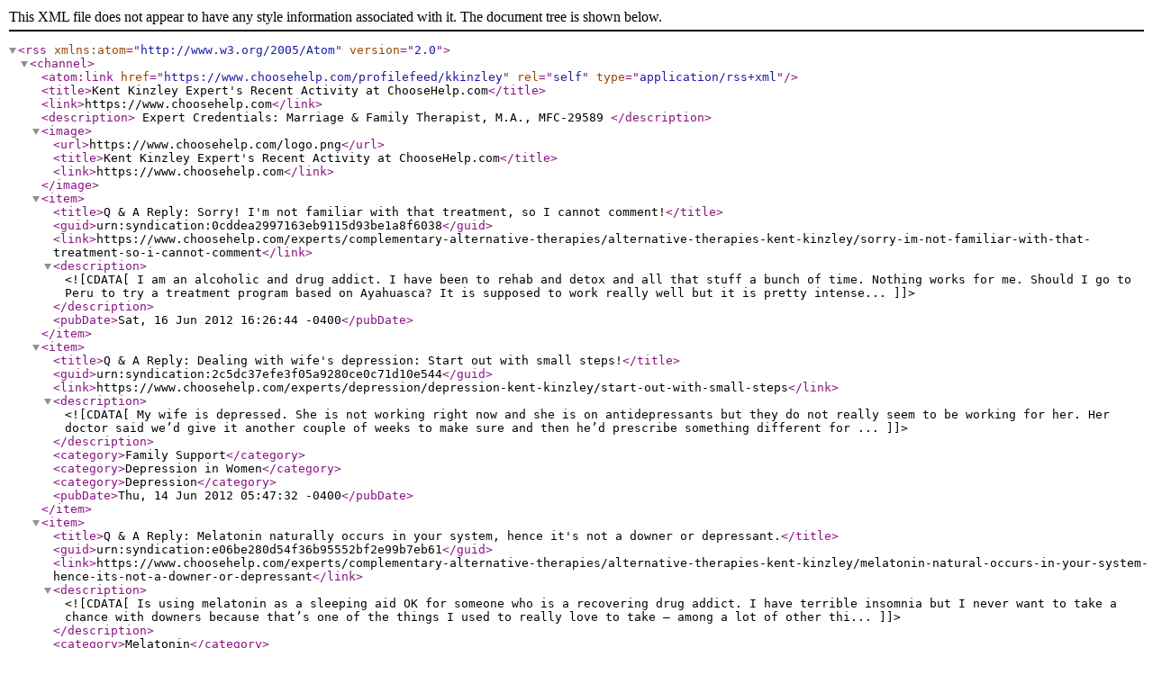

--- FILE ---
content_type: text/xml;charset=utf-8
request_url: https://www.choosehelp.com/profilefeed/kkinzley
body_size: 1283
content:
<?xml version="1.0" encoding="utf-8" ?>
<rss xmlns:atom="http://www.w3.org/2005/Atom" version="2.0">



  

  <channel>
    <atom:link href="https://www.choosehelp.com/profilefeed/kkinzley"
               rel="self" type="application/rss+xml"/>
    <title>Kent Kinzley Expert's Recent Activity at ChooseHelp.com</title>
    <link>https://www.choosehelp.com</link>
    <description>
      
        Expert Credentials: Marriage &amp; Family Therapist, M.A., MFC-29589
      
    </description>

    <image>
      <url>https://www.choosehelp.com/logo.png</url>
      <title>Kent Kinzley Expert's Recent Activity at ChooseHelp.com</title>
      <link>https://www.choosehelp.com</link>
    </image>

    
    <item>
      <title>Q &amp; A Reply: Sorry! I'm not familiar with that treatment, so I cannot comment!</title>
      <guid>urn:syndication:0cddea2997163eb9115d93be1a8f6038</guid>
      <link>https://www.choosehelp.com/experts/complementary-alternative-therapies/alternative-therapies-kent-kinzley/sorry-im-not-familiar-with-that-treatment-so-i-cannot-comment</link>
      <description><![CDATA[
        
        I am an alcoholic and drug addict. I have been to rehab and detox and all that stuff a bunch of time. Nothing works for me. Should I go to Peru to try a treatment program based on Ayahuasca? It is supposed to work really well but it is pretty intense...
        ]]></description>
      
      


      <pubDate>Sat, 16 Jun 2012 16:26:44 -0400</pubDate>

    </item>
    
    
    <item>
      <title>Q &amp; A Reply: Dealing with wife's depression: Start out with small steps!</title>
      <guid>urn:syndication:2c5dc37efe3f05a9280ce0c71d10e544</guid>
      <link>https://www.choosehelp.com/experts/depression/depression-kent-kinzley/start-out-with-small-steps</link>
      <description><![CDATA[
        
        My wife is depressed. She is not working right now and she is on antidepressants but they do not really seem to be working for her. Her doctor said we’d give it another couple of weeks to make sure and then he’d prescribe something different for ...
        ]]></description>
      
      

      
          <category>Family Support</category>
      
      
          <category>Depression in Women</category>
      
      
          <category>Depression</category>
      

      <pubDate>Thu, 14 Jun 2012 05:47:32 -0400</pubDate>

    </item>
    
    
    <item>
      <title>Q &amp; A Reply: Melatonin naturally occurs in your system, hence it's not a downer or depressant.</title>
      <guid>urn:syndication:e06be280d54f36b95552bf2e99b7eb61</guid>
      <link>https://www.choosehelp.com/experts/complementary-alternative-therapies/alternative-therapies-kent-kinzley/melatonin-natural-occurs-in-your-system-hence-its-not-a-downer-or-depressant</link>
      <description><![CDATA[
        
        Is using melatonin as a sleeping aid OK for someone who is a recovering drug addict. I have terrible insomnia but I never want to take a chance with downers because that’s one of the things I used to really love to take – among a lot of other thi...
        ]]></description>
      
      

      
          <category>Melatonin</category>
      

      <pubDate>Tue, 12 Jun 2012 05:10:48 -0400</pubDate>

    </item>
    
    
    <item>
      <title>Q &amp; A Reply: A Directive Life Coach, Counselor or Therapist</title>
      <guid>urn:syndication:bd7861001dcfec6d581a8133145181a9</guid>
      <link>https://www.choosehelp.com/experts/impulse-control-disorders/impulse-control-disorders-kent-kinzley/a-directive-life-coach-counselor-or-therapist</link>
      <description><![CDATA[
        
        I have an overspending problem. I have worked with a credit counselor in the past to try to get a handle on my debts but I do not seem very capable of reigning in my spending habits. I guess since I can’t control myself that I have some sort of pro...
        ]]></description>
      
      

      
          <category>Spending Addiction</category>
      
      
          <category>Cognitive Behavioral Therapy</category>
      
      
          <category>Impulse Control Disorder Treatment</category>
      

      <pubDate>Thu, 03 May 2012 12:34:49 -0400</pubDate>

    </item>
    

  </channel>



</rss>

